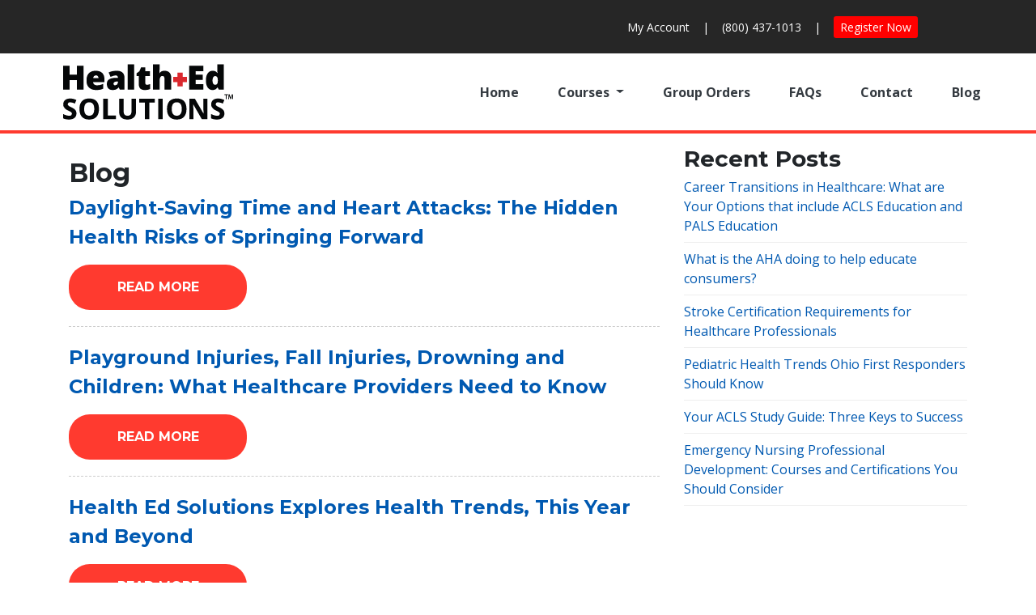

--- FILE ---
content_type: text/html; charset=UTF-8
request_url: https://www.healthedsolutions.com/blog?ccm_paging_p_b1770=4&ccm_order_by_b1770=&ccm_order_by_direction_b1770=
body_size: 4589
content:
<!DOCTYPE html>
<html lang="en">
<head>
	
<title>Blog | Health Ed Solutions</title>

<meta http-equiv="content-type" content="text/html; charset=UTF-8"/>
<meta name="description" content="Visit the Health Ed Solutions blog for our latest musings on advanced cardiac life support, pediatric advanced life support, and more."/>
<meta name="generator" content="concrete5 - 8.5.4"/>
<script type="text/javascript">
    var CCM_DISPATCHER_FILENAME = "/index.php";
    var CCM_CID = 195;
    var CCM_EDIT_MODE = false;
    var CCM_ARRANGE_MODE = false;
    var CCM_IMAGE_PATH = "/concrete/images";
    var CCM_TOOLS_PATH = "/index.php/tools/required";
    var CCM_APPLICATION_URL = "https://www.healthedsolutions.com";
    var CCM_REL = "";
    var CCM_ACTIVE_LOCALE = "en_US";
</script>

<style type="text/css" data-area-style-area-handle="Main" data-block-style-block-id="1770" data-style-set="49">.ccm-custom-style-container.ccm-custom-style-main-1770{margin-top:31px}</style>
<link href="/packages/everlybootstrap/css/bootstrap.4.3.1.min.css?ccm_nocache=e8dc057d3346e56aed7cf252185dbe1fa6454411" rel="stylesheet" type="text/css" media="all">
<link href="/concrete/css/font-awesome.css?ccm_nocache=d846f33d9148b37e63b22ff9a7339155be77a7f9" rel="stylesheet" type="text/css" media="all">
<script type="text/javascript" src="/concrete/js/jquery.js?ccm_nocache=d846f33d9148b37e63b22ff9a7339155be77a7f9"></script>
<!--[if lt IE 9]><script type="text/javascript" src="/concrete/js/ie/html5-shiv.js?ccm_nocache=d846f33d9148b37e63b22ff9a7339155be77a7f9"></script><![endif]-->
<!--[if lt IE 9]><script type="text/javascript" src="/concrete/js/ie/respond.js?ccm_nocache=d846f33d9148b37e63b22ff9a7339155be77a7f9"></script><![endif]-->
<link href="/packages/c5cbt/css/styles.css?ccm_nocache=b08a4e08106600dfa89ad72b5811a3dec31557b7" rel="stylesheet" type="text/css" media="all">
<link href="/concrete/css/frontend/pagination.css?ccm_nocache=d846f33d9148b37e63b22ff9a7339155be77a7f9" rel="stylesheet" type="text/css" media="all">
	<meta name="viewport" content="width=device-width, initial-scale=1">
    <link href="https://fonts.googleapis.com/css?family=Montserrat:400,700|Open+Sans:300,400,400i,600,600i,700,700i,800" rel="stylesheet"/>
    <link rel="stylesheet" href="/application/themes/healthedsolutions/css/main.css">
    <link rel="shortcut icon" href="/android-chrome-192x192.png">
    <link rel="apple-touch-icon" sizes="180x180" href="/apple-touch-icon.png"><link rel="icon" type="image/png" sizes="32x32" href="/favicon-32x32.png"><link rel="icon" type="image/png" sizes="16x16" href="/favicon-16x16.png"><link rel="manifest" href="/site.webmanifest"><link rel="mask-icon" href="/safari-pinned-tab.svg" color="#d8282d"><meta name="msapplication-TileColor" content="#da532c"><meta name="theme-color" content="#ffffff">
    <script src="https://ajax.googleapis.com/ajax/libs/jquery/2.2.2/jquery.min.js"></script>
</head>
<body>
<div class="ccm-page ccm-page-id-195 page-type-blog page-template-right-sidebar">
	<header>
		<div class="top-nav-container">
			<div class="top-nav-bar">
				<div class="top-nav-bar__links">
					<ul class="top-nav">
						<li><a href="/member">My Account</a></li>
						<li>|</li>
						<li><a href="/contact">(800) 437-1013</a></li>
						<li>|</li>
						<li><a href="/registration" class="btn-danger btn-sm" style="background:red">Register Now</a></li>
						<li>
							<div class="top-nav-bar__social-icons">
                            <a class="text-light" rel="nofollow" href="https://www.facebook.com/healthedsolution" style="display: inline; padding:0 5px;font-size: 1.5rem;"><i class="fa fa-facebook"></i></a>
                            <a class="text-light" rel="nofollow" href="https://twitter.com/healthed_" style="display: inline; padding:0 5px;font-size: 1.5rem;"><i class="fa fa-twitter"></i></a>
                            <a class="text-light" rel="nofollow" href="http://www.youtube.com/healthedsolutions" style="display: inline; padding:0 5px;font-size: 1.5rem;"><i class="fa fa-youtube"></i></a>
                            <a class="text-light" rel="nofollow" href="https://www.instagram.com/healthedsolutions" style="display: inline; padding:0 5px;font-size: 1.5rem;"><i class="fa fa-instagram" aria-hidden="true"></i></a>
                                <a class="text-light" rel="nofollow" href="https://www.linkedin.com/company/healthedsolutions" style="display: inline; padding:0 5px;font-size: 1.5rem;"><i class="fa fa-linkedin"></i></a>
                                <a class="text-light" rel="nofollow" href="https://www.pinterest.com/healthedsolutions" style="display: inline; padding:0 5px;font-size: 1.5rem;"><i class="fa fa-pinterest"></i></a>
                            </div>
							<!-- .top-nav-bar__social-icons -->
						</li>
					</ul>
				</div>
				<!-- .top-nav-bar__links -->
			</div>
			<!-- .top-nav-bar -->
		</div>
		<!-- .top-nav-container -->

		<nav class="navbar navbar-expand-lg navbar-light bg-white p-0">
			<div class="container px-1">
			<a class="navbar-brand m-3 m-md-1" href="/" rel="home"><img src="/application/themes/healthedsolutions/images/header-logo.png" width="210" height="68" alt="logo"></a>
			<button class="navbar-toggler mr-2" type="button" data-toggle="collapse" data-target="#navbarSupportedContent" aria-controls="navbarSupportedContent" aria-expanded="false" aria-label="Toggle navigation">
				<span class="navbar-toggler-icon"></span>
			</button>

			<div class="collapse navbar-collapse" id="navbarSupportedContent">
				<ul class="navbar-nav ml-auto font-weight-bold">
					<li class="nav-item">
						<a class="nav-link text-dark mx-3 collapseNav" href="/">Home</a>
					</li>
					<li class="nav-item dropdown">
						<a style="outline:none" class="nav-link dropdown-toggle text-dark mx-3" href="#" id="navbarDropdown" role="button" data-toggle="dropdown" aria-haspopup="true" aria-expanded="false">
							Courses
						</a>
						<ul class="dropdown-menu mt-3" id="course-drop">
							<li><a class="dropdown-item collapseNav" href="/acls-certification">ACLS Certification</a></li>
							<li><a class="dropdown-item collapseNav" href="/acls-recertification">ACLS Recertification</a></li>
                            <div class="dropdown-divider"></div>
                            <li><a class="dropdown-item collapseNav" href="/pals-certification">PALS Certification</a></li>
							<li><a class="dropdown-item collapseNav" href="/pals-recertification">PALS Recertification</a></li>
                            <div class="dropdown-divider"></div>
                            <li><a class="dropdown-item collapseNav" href="/nrp-certification">NRP Certification</a></li>
							<li><a class="dropdown-item collapseNav" href="/nrp-recertification">NRP Recertification</a></li>
                            <div class="dropdown-divider"></div>
                            <li><a class="dropdown-item collapseNav" href="/bls-certification">BLS Certification</a></li>
							<li><a class="dropdown-item collapseNav" href="/bls-recertification">BLS Recertification</a></li>
						</ul>
					</li>
					<li class="nav-item"><a class="nav-link text-dark mx-3 collapseNav" href="/group-orders">Group Orders</a></li>
					<li class="nav-item"><a class="nav-link text-dark mx-3 collapseNav" href="/faqs">FAQs</a></li>
					<li class="nav-item"><a class="nav-link text-dark mx-3 collapseNav" href="/contact">Contact</a></li>
					<li class="nav-item"><a class="nav-link text-dark mx-3 collapseNav" href="/blog">Blog</a></li>
					<li class="nav-item d-md-none"><a class="nav-link text-dark mx-3 collapseNav" href="/member">My Account</a></li>
					<li class="nav-item d-md-none"><a class="nav-link text-dark mx-3 collapseNav" href="/register">Register</a></li>
					<li class="nav-item d-md-none"><a class="nav-link text-dark mx-3 collapseNav" href="/contact">(800) 437-1013</a></li>
                    <li class="nav-item d-md-none"><a href="/registration" class="btn-danger collapseNav btn-sm w-100 d-block text-center p-2 my-2 text-white" style="background:red">Register Now</a></li>
					<li class="nav-item d-flex d-md-none justify-content-around">
                        <a class="text-dark" rel="nofollow" href="https://www.facebook.com/healthedsolution" style="display: inline; padding: 14px 0 14px 0;font-size: 2rem;"><i class="fa fa-facebook"></i></a>
                        <a class="text-dark" rel="nofollow" href="https://twitter.com/healthed_" style="display: inline; padding: 14px 0 14px 0;font-size: 2rem;"><i class="fa fa-twitter"></i></a>
                        <a class="text-dark" rel="nofollow" href="https://www.youtube.com/healthedsolutions" style="display: inline; padding: 14px 0 14px 0;font-size: 2rem;"><i class="fa fa-youtube"></i></a>
                        <a class="text-dark" rel="nofollow" href="https://www.instagram.com/healthedsolutions" style="display: inline; padding: 14px 0 14px 0;font-size: 2rem;"><i class="fa fa-instagram" aria-hidden="true"></i></a>
                        <a class="text-dark" rel="nofollow" href="https://www.linkedin.com/company/healthedsolutions" style="display: inline; padding: 14px 0 14px 0;font-size: 2rem;"><i class="fa fa-linkedin"></i></a>
                        <a class="text-dark" rel="nofollow" href="https://www.pinterest.com/healthedsolutions" style="display: inline; padding: 14px 0 14px 0;font-size: 2rem;"><i class="fa fa-pinterest"></i></a>
                    </li>
				</ul>
			</div>
			</div>
		</nav>

            	</header>    <!-- Page Content -->
    <div class="container-fluid">
        <div class="row">
            <section>
                            </section>
        </div>
    </div>
        <!-- /.container-fluid -->
        <div class="container">
        <div class="row">
            <main class="col-12 col-sm-8 mt-0">
                

        <div class="ccm-custom-style-container ccm-custom-style-main-1770 ccm-block-custom-template-Blog Page List"
            >
    

<div class="ccm-block-page-list-wrapper m-t-xl">

            <div class="ccm-block-page-list-header">
            <h2>Blog</h2>
        </div>
    
    
    <div class="ccm-block-page-list-pages">

    
        <div class="ccm-block-page-list-page-entry">

        
                    <div class="blog-page-list-content">

                                <div class="blog-page-list-title">
                                            <a href="https://www.healthedsolutions.com/blog/daylight-saving-time-and-heart-attacks-hidden-health-risks-springing-forward" target="_self">Daylight-Saving Time and Heart Attacks: The Hidden Health Risks of Springing Forward</a>
                                    </div>
                
                
                                    <div class="blog-page-list-description">
                        <p></p>
                        <a href="https://www.healthedsolutions.com/blog/daylight-saving-time-and-heart-attacks-hidden-health-risks-springing-forward" class="btn btn-dark round">Read More</a>
                    </div>
                    
                
                
                </div>
                </div>

	
        <div class="ccm-block-page-list-page-entry">

        
                    <div class="blog-page-list-content">

                                <div class="blog-page-list-title">
                                            <a href="https://www.healthedsolutions.com/blog/playground-injuries-fall-injuries-drowning-and-children-what-healthcare-providers-need-know" target="_self">Playground Injuries, Fall Injuries, Drowning and Children: What Healthcare Providers Need to Know</a>
                                    </div>
                
                
                                    <div class="blog-page-list-description">
                        <p></p>
                        <a href="https://www.healthedsolutions.com/blog/playground-injuries-fall-injuries-drowning-and-children-what-healthcare-providers-need-know" class="btn btn-dark round">Read More</a>
                    </div>
                    
                
                
                </div>
                </div>

	
        <div class="ccm-block-page-list-page-entry">

        
                    <div class="blog-page-list-content">

                                <div class="blog-page-list-title">
                                            <a href="https://www.healthedsolutions.com/blog/health-ed-solutions-health-trends" target="_self">Health Ed Solutions Explores Health Trends, This Year and Beyond</a>
                                    </div>
                
                
                                    <div class="blog-page-list-description">
                        <p></p>
                        <a href="https://www.healthedsolutions.com/blog/health-ed-solutions-health-trends" class="btn btn-dark round">Read More</a>
                    </div>
                    
                
                
                </div>
                </div>

	
        <div class="ccm-block-page-list-page-entry">

        
                    <div class="blog-page-list-content">

                                <div class="blog-page-list-title">
                                            <a href="https://www.healthedsolutions.com/blog/heart-disease-trends-research-and-trends" target="_self">Heart Disease Trends: Research and Trends</a>
                                    </div>
                
                
                                    <div class="blog-page-list-description">
                        <p></p>
                        <a href="https://www.healthedsolutions.com/blog/heart-disease-trends-research-and-trends" class="btn btn-dark round">Read More</a>
                    </div>
                    
                
                
                </div>
                </div>

	
        <div class="ccm-block-page-list-page-entry">

        
                    <div class="blog-page-list-content">

                                <div class="blog-page-list-title">
                                            <a href="https://www.healthedsolutions.com/blog/cpr-guidelines-studies-and-future-trends" target="_self">CPR Guidelines: Studies and Future Trends</a>
                                    </div>
                
                
                                    <div class="blog-page-list-description">
                        <p></p>
                        <a href="https://www.healthedsolutions.com/blog/cpr-guidelines-studies-and-future-trends" class="btn btn-dark round">Read More</a>
                    </div>
                    
                
                
                </div>
                </div>

	
        <div class="ccm-block-page-list-page-entry">

        
                    <div class="blog-page-list-content">

                                <div class="blog-page-list-title">
                                            <a href="https://www.healthedsolutions.com/blog/risk-factors-heart-disease-every-healthcare-professional-should-know" target="_self">Risk Factors for Heart Disease that Every Healthcare Professional Should Know</a>
                                    </div>
                
                
                                    <div class="blog-page-list-description">
                        <p></p>
                        <a href="https://www.healthedsolutions.com/blog/risk-factors-heart-disease-every-healthcare-professional-should-know" class="btn btn-dark round">Read More</a>
                    </div>
                    
                
                
                </div>
                </div>

	    </div>

    
</div><!-- end .ccm-block-page-list -->


    <div class="ccm-pagination-wrapper"><ul class="pagination"><li class="prev"><a href="/blog?ccm_paging_p_b1770=3&amp;ccm_order_by_b1770=&amp;ccm_order_by_direction_b1770=" rel="prev">&larr; Previous</a></li><li><a href="/blog?ccm_paging_p_b1770=1&amp;ccm_order_by_b1770=&amp;ccm_order_by_direction_b1770=">1</a></li><li><a href="/blog?ccm_paging_p_b1770=2&amp;ccm_order_by_b1770=&amp;ccm_order_by_direction_b1770=">2</a></li><li><a href="/blog?ccm_paging_p_b1770=3&amp;ccm_order_by_b1770=&amp;ccm_order_by_direction_b1770=">3</a></li><li class="active"><span>4 <span class="sr-only">(current)</span></span></li><li><a href="/blog?ccm_paging_p_b1770=5&amp;ccm_order_by_b1770=&amp;ccm_order_by_direction_b1770=">5</a></li><li><a href="/blog?ccm_paging_p_b1770=6&amp;ccm_order_by_b1770=&amp;ccm_order_by_direction_b1770=">6</a></li><li><a href="/blog?ccm_paging_p_b1770=7&amp;ccm_order_by_b1770=&amp;ccm_order_by_direction_b1770=">7</a></li><li class="disabled"><span>&hellip;</span></li><li><a href="/blog?ccm_paging_p_b1770=44&amp;ccm_order_by_b1770=&amp;ccm_order_by_direction_b1770=">44</a></li><li class="next"><a href="/blog?ccm_paging_p_b1770=5&amp;ccm_order_by_b1770=&amp;ccm_order_by_direction_b1770=" rel="next">Next &rarr;</a></li></ul></div>

    </div>

            </main>
            <aside class="col-12 col-sm-4 mt-3">
                

    

    

<div class="ccm-block-page-list-wrapper m-b-60">

            <div class="ccm-block-page-list-header">
            <h2 class="sidebar-title">Recent Posts</h2>
        </div>
    
    
    <div class="ccm-block-page-list-pages">

    
        <div class="ccm-block-page-list-page-entry">

        
                    <div class="ccm-block-page-list-page-entry-text">

                                <div class="sidebar-nav-item">
                                            <a href="https://www.healthedsolutions.com/blog/career-transitions-healthcare-what-are-your-options-include-acls-education-and-pals-education-2" target="_self">Career Transitions in Healthcare: What are Your Options that include ACLS Education and PALS Education</a>
                                    </div>
                
                
                
                
                </div>
                </div>

	
        <div class="ccm-block-page-list-page-entry">

        
                    <div class="ccm-block-page-list-page-entry-text">

                                <div class="sidebar-nav-item">
                                            <a href="https://www.healthedsolutions.com/blog/what-aha-doing-help-educate-consumers" target="_self">What is the AHA doing to help educate consumers?</a>
                                    </div>
                
                
                
                
                </div>
                </div>

	
        <div class="ccm-block-page-list-page-entry">

        
                    <div class="ccm-block-page-list-page-entry-text">

                                <div class="sidebar-nav-item">
                                            <a href="https://www.healthedsolutions.com/blog/stroke-certification-requirements" target="_self">Stroke Certification Requirements for Healthcare Professionals</a>
                                    </div>
                
                
                
                
                </div>
                </div>

	
        <div class="ccm-block-page-list-page-entry">

        
                    <div class="ccm-block-page-list-page-entry-text">

                                <div class="sidebar-nav-item">
                                            <a href="https://www.healthedsolutions.com/blog/pediatric-health-trends-ohio-first-responders-should-know" target="_self">Pediatric Health Trends Ohio First Responders Should Know</a>
                                    </div>
                
                
                
                
                </div>
                </div>

	
        <div class="ccm-block-page-list-page-entry">

        
                    <div class="ccm-block-page-list-page-entry-text">

                                <div class="sidebar-nav-item">
                                            <a href="https://www.healthedsolutions.com/blog/your-acls-study-guide-three-keys-success" target="_self">Your ACLS Study Guide: Three Keys to Success</a>
                                    </div>
                
                
                
                
                </div>
                </div>

	
        <div class="ccm-block-page-list-page-entry">

        
                    <div class="ccm-block-page-list-page-entry-text">

                                <div class="sidebar-nav-item">
                                            <a href="https://www.healthedsolutions.com/blog/emergency-nursing-professional-development-courses-and-certifications-you-should-consider" target="_self">Emergency Nursing Professional Development: Courses and Certifications You Should Consider</a>
                                    </div>
                
                
                
                
                </div>
                </div>

	    </div>

    
</div><!-- end .ccm-block-page-list -->





            </aside>
        </div>
    </div>
    <!-- /.container -->

	<footer class="footer">
        <div class="container">
            <div class="row">
            <div class="col-12 col-sm-6 col-lg-4">
                <h2 class="h6 m-b-20">Quick Links</h2>
                <ul class="footer-nav">
                    <li>
                        <a href="/member">Your account</a>
                    </li>
                    <li>
                        <a href="/how-it-works">How it Works</a>
                    </li>

                    <li>
                        <a href="/blog">Blog</a>
                    </li>
<!--                    <li>-->
<!--                        <a href="/testimonials">Testimonials</a>-->
<!--                    </li>-->
                    <li>
                        <a href="/faqs">FAQ</a>
                    </li>
                </ul>
            </div>
            <div class="col-12 col-sm-6 col-lg-4">
                <h2 class="h6 m-b-20">Courses and Certifications</h2>
                <ul class="footer-nav">
                    <li>
                        <a href="/acls-certification">ACLS Certification</a>
                    </li>
                    <li>
                        <a href="/acls-recertification">ACLS Recertification</a>
                    </li>
                    <li>
                        <a href="/pals-certification">PALS Certification</a>
                    </li>
                    <li>
                        <a href="/pals-recertification">PALS Recertification</a>
                    </li>
                    <li>
                        <a href="/nrp-certification">NRP Certification</a>
                    </li>
                    <li>
                        <a href="/nrp-recertification">NRP Recertification</a>
                    </li>
                    <li>
                        <a href="/bls-certification">BLS Certification</a>
                    </li>
                    <li>
                        <a href="/bls-recertification">BLS Recertification</a>
                    </li>
                </ul>
            </div>
            <div class="col-12 col-sm-6 col-lg-4">
                <h2 class="h6 m-b-20">Customer Service</h2>
                <p>Mon-Fri:
                    <br> 24 Hrs / Sat-Sun: 9AM-1AM EST
                    <br> (800) 437-1013
                    <br> <a href="mailto:admin@healthedsolutions.com">admin@healthedsolutions.com</a>
                </p>
                <h2 class="h6">Follow Us</h2>
                <ul class="social-media">
                    <li><a class="text-light" rel="nofollow" href="https://www.facebook.com/healthedsolution" style="display: inline; padding: 14px 0 14px 0;font-size: 2rem;"><i class="fa fa-facebook"></i></a>
                    </li>
                    <li><a class="text-light" rel="nofollow" href="https://twitter.com/healthed_" style="display: inline; padding: 14px 0 14px 0;font-size: 2rem;"><i class="fa fa-twitter"></i></a>
                    </li>
                    <li>
                        <a class="text-light" rel="nofollow" href="http://www.youtube.com/healthedsolutions" style="display: inline; padding: 14px 0 14px 0;font-size: 2rem;"><i class="fa fa-youtube"></i></a>
                    </li>
                    <li>
                        <a class="text-light" rel="nofollow" href="https://www.instagram.com/healthedsolutions" style="display: inline; padding: 14px 4px 14px 0;font-size: 2rem;"><i class="fa fa-instagram" aria-hidden="true"></i></a>
                    </li>
                    <li>
                        <a class="text-light" rel="nofollow" href="https://www.linkedin.com/company/healthedsolutions" style="display: inline; padding: 14px 4px 14px 0;font-size: 2rem;"><i class="fa fa-linkedin"></i></a>
                    </li>
                    <li>
                        <a class="text-light" rel="nofollow" href="https://www.pinterest.com/healthedsolutions" style="display: inline; padding: 14px 0 14px 0;font-size: 2rem;"><i class="fa fa-pinterest"></i></a>
                    </li>
                </ul>
            </div>
        </div>
    </div>
</div>
    <div class="footer-bar">
        <div class="container">
            <span class="copyright">© 2026 Health Ed Solutions. All Rights Reserved. </span>
            <ul class="footer-bar-nav float-left float-md-right">
                <li>
                    <a class="text-white" href="/about-us">About Us</a>
                </li>
                <li>
                    <a class="text-white" href="/terms">Terms &amp; Conditions</a>
                </li>
                <li>
                    <a class="text-white" href="/privacy">Privacy</a>
                </li>
            </ul>

        </div>
</footer>
<script src="/application/themes/healthedsolutions/js/functions.js"></script>
<a href="#" id="toTopBtn" style="display: none;" class="rounded-circle cd-top text-replace js-cd-top cd-top--is-visible cd-top--fade-out" data-abc="true"></a>
</div>
<script type="text/javascript" src="/packages/everlybootstrap/js/popper.min.js?ccm_nocache=e8dc057d3346e56aed7cf252185dbe1fa6454411"></script>
<script type="text/javascript" src="/packages/everlybootstrap/js/bootstrap.4.3.1.min.js?ccm_nocache=e8dc057d3346e56aed7cf252185dbe1fa6454411"></script>
<script type="text/javascript" src="/concrete/js/picturefill.js?ccm_nocache=d846f33d9148b37e63b22ff9a7339155be77a7f9"></script>
<script type="text/javascript" src="/packages/c5cbt/js/common.js?ccm_nocache=b08a4e08106600dfa89ad72b5811a3dec31557b7"></script>
<script type="text/javascript" src="/packages/c5cbt/js/crs.js?ccm_nocache=b08a4e08106600dfa89ad72b5811a3dec31557b7"></script>
  </body>

  </html>    

--- FILE ---
content_type: text/html; charset=UTF-8
request_url: https://www.healthedsolutions.com/shopping-cart/updatePriceDisplay
body_size: 76
content:
{"nocart":1,"total":0,"potential_pricing":[]}

--- FILE ---
content_type: text/css
request_url: https://www.healthedsolutions.com/packages/c5cbt/css/styles.css?ccm_nocache=b08a4e08106600dfa89ad72b5811a3dec31557b7
body_size: 808
content:
article td, th {
    padding: 5px;
}

ul.ccm-system-errors.ccm-error {
    list-style-type: none;
    padding: 0;
    font-size: 1.75rem;
    font-weight: bold;
    color: red;
}
.form-group.required label:after{
   color: red;
   content: "*";
   position: absolute;
   margin-left: 5px;
   font-family: 'Glyphicons Halflings';
    font-weight: normal;
    font-size: .75rem;
}

.header {
    background: #b5b5b5!important;
    border:1px solid #fff;
    font-weight:bold;
    color: #fff;
}

.order {
    text-align: center;
    border: 1px solid rgba(128, 128, 128, 0.08);
    background: #fbfbff;
}

.order span {
    padding: .5rem  0;
}

.history-item, .receipt-item {
    margin-bottom:1rem;
}

ul.success {
    background-color: #007107!important;
}
span.discounted {
    margin: 0 .5rem;
}

.slashed {
    text-decoration: line-through;
    margin-right: 0 .25rem;
}
li.completed {
    color: green;
    font-weight: bold;
}
.ccm-page-list h2.gamma {
	color: #fff!important;
    padding: .5rem;
}

.member-sidebar-cert h2.gamma {
    background-color: #3c763d!important;
}
.member-sidebar-firstaid h2.gamma {
    background-color: #f44336!important;
}
.member-sidebar-bbp h2.gamma {
    background-color: #00BCD4!important;
}
.member-sidebar-infant h2.gamma {
    background-color: #ff9800!important;
}
.member-sidebar-cpraedfirstaid h2.gamma {
     background-color: #65859c!important;   
}
.member-sidebar-babysit h2.gamma {
	background-color: #e91e63!important;
}

.add-additional{
    padding: 1rem;
	margin-bottom:1rem;
	font-weight: bold;
}

.add-additional .button {
    display: block;
    margin: .25rem;
    text-align: center;
	white-space: pre-wrap;
}
.add-additional i {
    font-size: 1.25rem;
}

.additional-cert {
background-color: rgb(228, 253, 229);
}

.additional-firstaid {
    background-color: #fdf2f1;
}

.refer-a-friend-sidebar {
    padding: 1rem;
    margin-bottom: 1rem;
    background-color: rgba(101, 133, 156, 0.07);
	font-weight: bold;
}

.refer-a-friend-sidebar .btn {
    width: 100%;
}

.ccm-page-list ul.ul--plain {
    margin-left: 1rem;
}
img#ccm-logo {    width: 25px;}


--- FILE ---
content_type: text/css
request_url: https://www.healthedsolutions.com/application/themes/healthedsolutions/css/main.css
body_size: 6816
content:
html {
  height: 100%;
}

body {
  height: 100vh;
  margin: 0;
  font-family: "Open Sans", Arial, Verdana, Helvetica, Tahoma, sans-serif;
}

a:link {
  color: #0059b1;
  text-decoration: none;
  cursor: pointer;
}

a:visited {
  color: #0059b1;
}

a:hover {
  color: #ff3a2f;
}

a:active {
  color: #ff3a2f;
}

h2:target {
  color: #262626;
  -webkit-animation: fadein 2s;
  animation: fadein 2s;
}

h2:target:before {
  -webkit-animation: fadein 2s;
  animation: fadein 2s;
}

@keyframes fadein {
  from {
    color: #ff3a2f;
    background-color: #fff3d1;
  }
  to {
    color: #262626;
    background-color: #fff;
  }
}

img,
fieldset {
  border: none;
}

img,
picture {
  margin: 0;
  width: auto;
  height: auto;
  max-width: 100%;
  vertical-align: bottom;
}

svg {
  vertical-align: bottom;
}

.video-wrapper {
  position: relative;
  padding-bottom: 56.28205128%;
  height: 0;
}

.video-wrapper iframe {
  position: absolute;
  top: 0;
  left: 0;
  width: 100%;
  height: 100%;
}

.video-caption {
  padding-top: 10px;
  text-align: center;
  font-size: 14px;
}

.image-caption {
  text-align: center;
  font-size: 14px;
}

figure {
  margin-bottom: 11px;
}

figcaption {
  text-align: center;
  font-size: 14px;
}

h1,
h2,
h3,
h4,
h5,
h6,
.h1,
.h2,
.h3,
.h4,
.h5,
.h6 {
  font-family: "Montserrat", sans-serif;
  font-weight: 700;
  line-height: 1.1;
}

.banner-text h1 {
  font-family: "Montserrat", sans-serif;
  margin: 0;
  font-size: 36px;
  color: #222;
  text-shadow: 1px 1px 4px #ccc;
  font-weight: 700;
  line-height: 45px;
}

.banner-text p,
.banner-text tr td {
  margin: 0;
  font-size: 21px;
  color: #222;
  font-weight: 600;
}

.sidebar-title {
  font-size: 28px;
}

.clearfix::after {
  clear: both;
  content: "";
  display: table;
}

.hide-text {
  overflow: hidden;
  padding: 0;
  text-indent: 101%;
  white-space: nowrap;
}

.visually-hidden {
  border: 0;
  clip: rect(0 0 0 0);
  height: 1px;
  margin: -1px;
  overflow: hidden;
  padding: 0;
  position: absolute;
  width: 1px;
}

.center-text {
  text-align: center;
}

.red-text {
  color: #ff3a2f;
}

.blue-text {
  color: #0059b1;
}

.gray-text {
  color: #666;
}

.clear {
  clear: both;
}

.clearfix:after {
  content: "";
  display: table;
  clear: both;
}

@media (min-width: 1200px) {
  .u-hide-desktop {
    display: none !important;
  }
}

.alignright {
  float: right;
}

.alignleft {
  float: left;
}

.no-h-margin-row {
  margin-left: 0;
  margin-right: 0;
}

.no-margin {
  margin: 0;
}

.dark-blue-text {
  color: #0059b1;
}

.red-text {
  color: #ff3a2f;
}

.light-blue-bg {
  background-color: #e4f2ff;
}

.warning-notice {
  margin-bottom: 1.5rem;
  padding: 1rem;
  color: #84651e;
  text-align: center;
  font-weight: 700;
  background-color: #fff3d1;
  border: 1px solid #ffeaaf;
}

.success-notice {
  margin-bottom: 1.5rem;
  padding: 1rem;
  color: #2a3;
  text-align: center;
  font-weight: 700;
  background-color: #f1fcf2;
  border: 1px solid #d4f6d9;
}

.no-h-margin-row {
  margin-left: 0;
  margin-right: 0;
}

.p-1 {
  padding: 5px !important;
}

.p-5 {
  padding: 10px !important;
}

.p-10 {
  padding: 15px !important;
}

.p-20 {
  padding: 20px !important;
}

.p-25 {
  padding: 25px !important;
}

.p-30 {
  padding: 30px !important;
}

.p-40 {
  padding: 40px !important;
}

.p-v-40 {
  padding-top: 40px;
  padding-bottom: 40px;
}

.p-v-60 {
  padding-top: 60px;
  padding-bottom: 60px;
}

.p-v-80 {
  padding-top: 80px;
  padding-bottom: 80px;
}

.p-v-100 {
  padding-top: 100px;
  padding-bottom: 100px;
}

.p-v-120 {
  padding-top: 120px;
  padding-bottom: 120px;
}

.p-t-none {
  padding-top: 0;
}

.p-t-1 {
  padding-top: 1px;
}

.p-t-5 {
  padding-top: 5px;
}

.p-t-10 {
  padding-top: 10px;
}

.p-15 {
  padding-top: 15px;
}

.p-t-20 {
  padding-top: 20px;
}

.p-t-30 {
  padding-top: 30px;
}

.p-t-40 {
  padding-top: 40px;
}

.p-t-50 {
  padding-top: 50px;
}

.p-t-60 {
  padding-top: 60px;
}

.p-t-80 {
  padding-top: 80px;
}

.p-t-100 {
  padding-top: 100px;
}

.p-t-120 {
  padding-top: 120px;
}

.p-b-none {
  padding-bottom: 0;
}

.p-b-1 {
  padding-bottom: 1px;
}

.p-b-5 {
  padding-bottom: 5px;
}

.p-b-10 {
  padding-bottom: 10px;
}

.p-b-15 {
  padding-bottom: 15px;
}

.p-b-20 {
  padding-bottom: 20px;
}

.p-b-30 {
  padding-bottom: 30px;
}

.p-b-40 {
  padding-bottom: 40px;
}

.p-b-50 {
  padding-bottom: 50px;
}

.p-b-60 {
  padding-bottom: 60px;
}

.p-b-80 {
  padding-bottom: 80px;
}

.p-b-100 {
  padding-bottom: 100px;
}

.p-b-120 {
  padding-bottom: 120px;
}

.m-1px {
  margin: 1x;
}

.m-5px {
  margin: 5px;
}

.m-10px {
  margin: 10px;
}

.m-15 {
  margin: 15px;
}

.m-20 {
  margin: 20px;
}

.m-30 {
  margin: 30px;
}

.m-40 {
  margin: 40px;
}

.m-50 {
  margin: 50px;
}

.m-60 {
  margin: 60px;
}

.m-n {
  margin: 0 !important;
}

.m-v-40 {
  margin-top: 40px;
  margin-bottom: 40px;
}

.m-v-60 {
  margin-top: 60px;
  margin-bottom: 60px;
}

.m-v-80 {
  margin-top: 80px;
  margin-bottom: 80px;
}

.m-v-100 {
  margin-top: 100px;
  margin-bottom: 100px;
}

.m-v-120 {
  margin-top: 120px;
  margin-bottom: 120px;
}

.m-l-none {
  margin-left: 0;
}

.m-l-5px {
  margin-left: 5px;
}

.m-l-10 {
  margin-left: 10px;
}

.m-l-15 {
  margin-left: 15px;
}

.m-l-20 {
  margin-left: 20px;
}

.m-l-30 {
  margin-left: 30px;
}

.m-l-40 {
  margin-left: 40px;
}

.m-l-n-1 {
  margin-left: -1px;
}

.m-l-n-5 {
  margin-left: -5px;
}

.m-l-n-10 {
  margin-left: -10px;
}

.m-l-n-15 {
  margin-left: -15px;
}

.m-l-n-20 {
  margin-left: -20px;
}

.m-l-n-30 {
  margin-left: -30px;
}

.m-l-n-40 {
  margin-left: -40px;
}

.m-t-none {
  margin-top: 0;
}

.m-t-1px {
  margin-top: 1px;
}

.m-t-5 {
  margin-top: 5px;
}

.m-t-10 {
  margin-top: 10px;
}

.m-t-15 {
  margin-top: 15px;
}

.m-t-20 {
  margin-top: 20px;
}

.m-t-30 {
  margin-top: 30px;
}

.m-t-40 {
  margin-top: 40px;
}

.m-t-50 {
  margin-top: 50px;
}

.m-t-60 {
  margin-top: 60px;
}

.m-t-80 {
  margin-top: 80px;
}

.m-t-100 {
  margin-top: 100px;
}

.m-t-120 {
  margin-top: 120px;
}

.m-t-n-1 {
  margin-top: -1px;
}

.m-t-n-5 {
  margin-top: -5px;
}

.m-t-n-10 {
  margin-top: -10px;
}

.m-t-n-15 {
  margin-top: -15px;
}

.m-t-n-20 {
  margin-top: -20px;
}

.m-t-n-30 {
  margin-top: -30px;
}

.m-t-n-40 {
  margin-top: -40px;
}

.m-r-none {
  margin-right: 0;
}

.m-r-1 {
  margin-right: 1px;
}

.m-r-5 {
  margin-right: 5px;
}

.m-r-10 {
  margin-right: 10px;
}

.m-r-15 {
  margin-right: 15px;
}

.m-r-20 {
  margin-right: 20px;
}

.m-r-30 {
  margin-right: 30px;
}

.m-r-40 {
  margin-right: 40px;
}

.m-r-n-1 {
  margin-right: -1px;
}

.m-r-n-5 {
  margin-right: -5px;
}

.m-r-n-10 {
  margin-right: -10px;
}

.m-r-n-15 {
  margin-right: -15px;
}

.m-r-n-20 {
  margin-right: -20px;
}

.m-r-n-30 {
  margin-right: -30px;
}

.m-r-n-40 {
  margin-right: -40px;
}

.m-b-none {
  margin-bottom: 0;
}

.m-b-1 {
  margin-bottom: 1px;
}

.m-b-5 {
  margin-bottom: 5px;
}

.m-b-10 {
  margin-bottom: 10px;
}

.m-b-15 {
  margin-bottom: 15px;
}

.m-b-20 {
  margin-bottom: 20px;
}

.m-b-30 {
  margin-bottom: 30px;
}

.m-b-40 {
  margin-bottom: 40px;
}

.m-b-50 {
  margin-bottom: 50px;
}

.m-b-60 {
  margin-bottom: 60px;
}

.m-b-80 {
  margin-bottom: 80px;
}

.m-b-100 {
  margin-bottom: 100px;
}

.m-b-120 {
  margin-bottom: 120px;
}

.m-b-n-1 {
  margin-bottom: -1px;
}

.m-b-n-5 {
  margin-bottom: -5px;
}

.m-b-n-10 {
  margin-bottom: -10px;
}

.m-b-n-15 {
  margin-bottom: -15px;
}

.m-b-n-md {
  margin-bottom: -20px;
}

.m-b-n-20 {
  margin-bottom: -30px;
}

.m-b-n-40 {
  margin-bottom: -40px;
}

header {
  -ms-flex-negative: 0;
  flex-shrink: 0;
  border-bottom: 4px solid #ff3a2f;
}

.header-content {
  max-width: 1170px;
  margin: 0 auto 0;
  padding: 25px 0;
}

.banner {
  padding-top: 20px;
  padding-bottom: 30px;
  border-bottom: 1px solid #eee;
  background-image: url(../images/banner.jpg);
  background-repeat: no-repeat;
  background-position: center top;
  background-size: cover;
}

.banner.sub-banner {
  margin-bottom: 1.3rem;
}

.banner img {
  width: 100%;
  height: auto;
}

.banner-slogan {
  margin-bottom: 25px !important;
  font-size: 24px;
}

.banner-text {
  max-width: 1170px;
  padding-left: 15px;
  padding-right: 15px;
  margin: 0 auto;
}

.page-heading {
  margin-bottom: 40px;
  padding-top: 32px;
  padding-bottom: 32px;
  border-bottom: 1px solid #eee;
  background-image: url(../images/banner.jpg);
  background-repeat: no-repeat;
  background-position: center top;
  background-size: cover;
}

.page-title {
  max-width: 1170px;
  padding-left: 15px;
  padding-right: 15px;
  margin: 0 auto;
}

footer {
  padding: 2em 1em;
  color: #fff;
  background: url(../images/bottom-bg.jpg) repeat center top;
}

.footer a {
  color: #fff;
  text-decoration: none;
}

.footer a:visited {
  color: #fff;
}

.footer a:hover {
  color: #fff;
  text-decoration: underline;
}

.footer a:focus {
  color: #fff;
}

.footer a:active {
  color: #fff;
}

.footer-nav {
  margin-left: 0;
  padding: 0;
  list-style: none;
}

.footer-nav li {
  margin-bottom: 1em;
}

.footer-bar {
  padding-top: 1em;
  padding-bottom: 4.5em;
  background: #0059b1;
}

.authentication-type-concrete button.btn.btn-primary,
.authentication-type-concrete .btn.btn-blue.pull-right {
  width: 100%;
  margin-bottom: 1rem;
}

.copyright {
  font-size: 14px;
  color: #fff;
  font-weight: 400;
  float: left;
}

.footer-bar-nav {
  margin: 0;
  padding: 0;
  list-style: none;
  float: right;
}

.footer-bar-nav li {
  margin-left: 25px;
  float: left;
}

.footer-bar-nav li:first-child {
  margin-left: 0;
}

.social-media {
  list-style-type: none;
  padding-left: 0;
}

.social-media li {
  display: inline-block;
}

.blog-page-list-content {
  margin-bottom: 20px;
  padding-bottom: 20px;
  border-bottom: 1px dashed #ccc;
}

.blog-page-list-title {
  font-family: "Montserrat", sans-serif;
  font-size: 24px;
  font-weight: 700;
}

.study-guide-chapters {
  margin: 0;
  padding-left: 0;
  list-style-type: none;
  border-bottom: 1px solid #eee;
}

.study-guide-chapters li a {
  display: block;
  position: relative;
  padding: 8px 8px 8px 32px;
  background-color: #fafafa;
  border-bottom: 1px solid #eee;
}

.study-guide-chapters li a:hover,
.study-guide-chapters li a:focus {
  background-color: #f1f1f1;
  cursor: pointer;
}

.study-guide-chapters li a::before {
  position: absolute;
  left: 8px;
  top: 10px;
  content: url("../images/icon-chev-blue.svg");
}

.study-guide-chapters li a:hover::before,
.study-guide-chapters li a:focus::before {
  position: absolute;
  left: 8px;
  top: 10px;
  content: url("../images/icon-chev-red.svg");
}

.top-nav-container {
  background-color: #262626;
}

.top-nav-bar {
  display: none;
  font-size: 0.875em;
}

@media (min-width: 1200px) {
  .top-nav-bar {
    max-width: 1170px;
    display: -webkit-box;
    display: -ms-flexbox;
    display: flex;
    -webkit-box-align: center;
    -ms-flex-align: center;
    align-items: center;
    -webkit-box-pack: end;
    -ms-flex-pack: end;
    justify-content: flex-end;
    margin-left: auto;
    margin-right: auto;
    padding-top: 15px;
    padding-bottom: 15px;
    padding-left: 15px;
    padding-right: 15px;
  }
}

.top-nav-bar__links {
  text-align: right;
}

.top-nav-bar__social-icons svg {
  vertical-align: bottom;
}

.top-nav {
  display: -webkit-box;
  display: -ms-flexbox;
  display: flex;
  margin: 0;
  padding-left: 0;
  list-style-type: none;
}

.top-nav li {
  -ms-flex-item-align: center;
  align-self: center;
  margin-right: 1rem;
  color: #fff;
}

.top-nav li a {
  color: #fff;
  text-decoration: none;
}

.top-nav li a:visited {
  color: #fff;
}

.top-nav li a:hover {
  color: #ccc;
}

.top-nav li a:focus {
  color: #ccc;
}

.top-nav li a:active {
  color: #ccc;
}

.top-nav li:last-of-type {
  margin-right: 0;
}

.navbar {
  border-radius: 0;
  margin-bottom: 0;
}

.navbar-default {
  background-color: #fff;
  border: 0;
}

.navbar-brand {
  height: auto;
}

.navbar-brand > img {
  margin: 0;
  width: auto;
  height: auto;
  max-width: 100%;
}

.navbar-default .navbar-nav > li > a {
  color: #262626;
  font-weight: 700;
}

.navbar-default .navbar-nav > .open > a,
.navbar-default .navbar-nav > .open > a:focus,
.navbar-default .navbar-nav > .open > a:hover {
  color: #262626;
  font-weight: 700;
  background-color: transparent;
}

.navbar-default .navbar-nav > li > a:focus,
.navbar-default .navbar-nav > li > a:hover {
  color: #ff3a2f;
  background-color: transparent;
}

.dropdown-menu {
  font-size: 1em;
  font-weight: 700;
}

.dropdown-menu li a {
  font-weight: 700;
  color: #333;
}

.dropdown-menu > li > a:focus,
.dropdown-menu > li > a:hover {
  color: #000000;
  text-decoration: none;
  background-color: #f5f5f5;
}

@media (max-width: 480px) {
  .navbar-header {
    display: -webkit-box;
    display: -ms-flexbox;
    display: flex;
    -webkit-box-orient: horizontal;
    -webkit-box-direction: reverse;
    -ms-flex-direction: row-reverse;
    flex-direction: row-reverse;
    -webkit-box-align: center;
    -ms-flex-align: center;
    align-items: center;
  }

  #course-drop {
    border: 0px;
  }
}

@media (max-width: 480px) {
  .navbar-toggle {
    margin-top: 0;
    margin-bottom: 0;
  }
}

@media (min-width: 481px) and (max-width: 1199px) {
  .navbar-toggle {
    margin-top: 30px;
    margin-bottom: 0;
  }
}

@media (min-width: 768px) {
  .navbar-header {
    float: none;
  }
}

@media (min-width: 768px) {
  .navbar-nav {
    float: none;
    margin: 7.5px -15px;
  }
}

@media (min-width: 768px) {
  .navbar-nav > li {
    float: none;
  }
}

@media (min-width: 768px) {
  .navbar-collapse.collapse {
    display: none !important;
  }
}

@media (min-width: 768px) {
  .navbar-toggle {
    display: block !important;
  }
}

@media (min-width: 768px) {
  .collapse.in {
    display: block !important;
  }
}

@media (max-width: 1199px) {
  .navbar-default .navbar-nav .open .dropdown-menu > li > a {
    color: #262626;
  }
}

@media (max-width: 1199px) {
  .navbar-default .navbar-nav .open .dropdown-menu > li > a:focus,
  .navbar-default .navbar-nav .open .dropdown-menu > li > a:hover {
    color: #ff3a2f;
    background-color: transparent;
  }
}

@media (max-width: 1199px) {
  .navbar-nav .open .dropdown-menu {
    position: static;
    float: none;
    width: auto;
    margin-top: 0;
    background-color: transparent;
    border: 0;
    -webkit-box-shadow: none;
    box-shadow: none;
  }
}

@media (max-width: 1199px) {
  .navbar-nav .open .dropdown-menu > li > a {
    padding-top: 0.5em;
    padding-bottom: 0.5em;
    padding-right: 0;
    padding-left: 2.5em;
    font-weight: 700;
  }
}

@media (min-width: 1200px) {
  .navbar-header {
    float: left;
  }
}

@media (min-width: 1200px) {
  .container > .navbar-collapse,
  .container > .navbar-header {
    margin-right: -15px;
    margin-left: 0;
  }
}

@media (min-width: 1200px) {
  .navbar-collapse.collapse {
    display: block !important;
    height: auto !important;
    padding-bottom: 0;
    overflow: visible !important;
  }
}

@media (min-width: 1200px) {
  .navbar-collapse {
    width: auto;
    border-top: 0;
    -webkit-box-shadow: none;
    box-shadow: none;
  }
}

@media (min-width: 1200px) {
  .navbar-nav > li > a {
    padding-top: 0;
    padding-bottom: 0;
  }
}

@media (min-width: 1200px) {
  .navbar-nav {
    float: right;
    display: -webkit-box;
    display: -ms-flexbox;
    display: flex;
    -webkit-box-align: center;
    -ms-flex-align: center;
    align-items: center;
    -webkit-box-pack: end;
    -ms-flex-pack: end;
    justify-content: flex-end;
    height: 80px;
  }
}

@media (min-width: 1200px) {
  .navbar-toggle {
    display: none !important;
  }
}

.nav-box a {
  background-color: #eee;
  background-position: left center;
  background-repeat: no-repeat;
  font-size: 24px;
  color: #ff3a2f;
  font-weight: 700;
  display: block;
}

.nav-box a:hover {
  color: #fff;
  background-color: #ff3a2f;
  background-position: left center;
  text-decoration: none;
}

.nav-box:nth-of-type(1) a {
  background-image: url(../images/download-icon.png);
}

.nav-box:nth-of-type(2) a {
  background-image: url(../images/faq-icon.png);
}

.nav-box:nth-of-type(3) a {
  background-image: url(../images/service-icon.png);
}

table {
  width: 100%;
  margin: 0;
  border-collapse: collapse;
  text-align: left;
}

.table-grid {
  table-layout: fixed;
}

tr,
td,
th {
  vertical-align: middle;
}

td,
th {
  padding: 1em 0.25em;
  line-height: 1;
}

th {
  border-bottom: 1px solid #ccc;
  font-weight: bold;
}

td {
  border-bottom: #ccc;
}

.basic-table {
  margin-bottom: 1.5em;
}

.basic-table th,
.basic-table td {
  border: 1px solid #ccc;
  padding: 0.5em;
}

.basic-table th {
  text-align: center;
  font-weight: 700;
  background-color: #eee;
}

.admin-table {
  margin-bottom: 1.5em;
  border-top: 1px solid #ccc;
  border-right: 1px solid #ccc;
  border-left: 1px solid #ccc;
}

.admin-table td {
  padding: 1rem;
  border-bottom: 1px solid #ccc;
}

.admin-table th {
  padding: 1rem;
  text-align: center;
  color: #333;
  font-weight: 700;
  background-color: #eee;
  border: 1px solid #ccc;
}

@media screen and (max-width: 800px) {
  .admin-table th {
    border: none;
    clip: rect(0 0 0 0);
    height: 1px;
    margin: -1px;
    overflow: hidden;
    padding: 0;
    position: absolute;
    width: 1px;
  }
}

@media screen and (max-width: 800px) {
  .admin-table tr {
    display: block;
  }
}

@media screen and (max-width: 800px) {
  .admin-table td {
    padding: 1rem;
    display: block;
    text-align: right;
  }
}

@media screen and (max-width: 800px) {
  .admin-table td:before {
    float: left;
    content: attr(data-label);
    font-weight: bold;
  }
}

.summary-table {
  margin-bottom: 1.5em;
  border-bottom: 1px solid #eee;
}

.summary-table td {
  padding-top: 1rem;
  padding-bottom: 1rem;
  border-top: 1px solid #eee;
}

.summary-table th {
  padding-top: 1rem;
  padding-bottom: 1rem;
  text-align: left;
  color: #333;
  font-weight: 700;
  border-bottom: 0;
}

@media screen and (max-width: 800px) {
  .summary-table th {
    border: none;
    clip: rect(0 0 0 0);
    height: 1px;
    margin: -1px;
    overflow: hidden;
    padding: 0;
    position: absolute;
    width: 1px;
  }
}

@media screen and (max-width: 800px) {
  .summary-table td {
    padding-top: 1rem;
    padding-bottom: 1rem;
    display: block;
    text-align: right;
  }
}

@media screen and (max-width: 800px) {
  .summary-table tr:last-of-type,
  .summary-table tr:nth-last-of-type(2) {
    border-top: 1px solid #eee;
  }
}

@media screen and (max-width: 800px) {
  td.summary-table-delivery,
  td.summary-table-delivery + td,
  td.summary-table-total,
  td.summary-table-total + td {
    border-top: 0;
  }
}

@media screen and (max-width: 800px) {
  .summary-table-delivery,
  .summary-table-total {
    float: left;
  }
}

@media screen and (max-width: 800px) {
  .summary-table-delivery + td,
  .summary-table-total + td {
    float: right;
  }
}

@media screen and (max-width: 800px) {
  .summary-table td:before {
    float: left;
    content: attr(data-label);
    font-weight: bold;
  }
}

@media only screen and (max-width: 700px) {
  .checkout-table tr,
  .checkout-table th,
  .checkout-table td {
    display: block;
    text-align: left;
  }
  .checkout-table th {
    border: none;
    clip: rect(0 0 0 0);
    height: 1px;
    margin: -1px;
    overflow: hidden;
    padding: 0;
    position: absolute;
    width: 1px;
  }
  .checkout-table tr {
    border-bottom: 0;
  }
  .checkout-table td {
    border-bottom: 1px solid #eee;
  }
  td.checkout-table-btn {
    border-bottom: 0;
  }
  .checkout-table th:empty,
  .checkout-table td:empty {
    display: none;
    visibility: hidden;
  }
  .checkout-table th[data-title]:before,
  .checkout-table td[data-title]:before {
    content: attr(data-title) ": ";
    display: inline-block;
    width: 8rem;
    font-weight: 700;
  }
}

.checkout-table {
  margin-bottom: 1.5em;
}

.checkout-table th {
  border-bottom: 0;
}

@media only screen and (min-width: 701px) {
  .checkout-table tr {
    border-bottom: 1px solid #eee;
  }
}

.checkout-table tr:last-of-type {
  border-bottom: 0;
}

@media only screen and (min-width: 701px) {
  .checkout-table td {
    border: 0;
  }
}

.checkout-table td .btn {
  margin-top: 1em;
}

.tbl-certificate-exam-show-part-1 {
  margin-bottom: 24px;
}

.tbl-certificate-exam-show-part-1 th,
.tbl-certificate-exam-show-part-1 td {
  border: 1px solid #eee;
  padding: 1em;
}

.tbl-certificate-exam-show-part-2 th {
  background-color: #eee;
  padding: 1em;
  line-height: 1.2;
  border-right: 1px solid #eee;
  border-bottom: 0;
}

.tbl-certificate-exam-show-part-2 th:first-of-type {
  border-right: 1px solid #fff;
}

.tbl-certificate-exam-show-part-2 td {
  border: 1px solid #eee;
  padding: 1em;
}

.discount-table {
  max-width: 360px;
  float: none;
  margin: 0 auto 24px;
  text-align: center;
  border: 0;
}

@media only screen and (min-width: 768px) {
  .discount-table {
    float: right;
    margin-left: 24px;
    margin-bottom: 24px;
  }
}

.discount-table th {
  padding-top: 14px;
  padding-bottom: 14px;
  color: #0059b1;
  font-size: 24px;
  font-weight: 400;
  text-align: center;
  text-transform: uppercase;
  border-bottom: 1px solid #eee;
}

.discount-table tr {
  border-bottom: 1px solid #eee;
}

.discount-table td {
  padding: 1em;
}

.discount-table td:nth-child(2) {
  color: #ff3a2f;
}

.discount-table tr:nth-child(2) {
  font-weight: bold;
}

.discount-table tr:nth-child(2) td:nth-child(2) {
  color: #262626;
}

.course-cta {
  padding-top: 40px;
  padding-bottom: 60px;
}

.course-cta-heading {
  margin-top: 0;
  margin-bottom: 20px;
  color: #0059b1;
  text-align: center;
  font-weight: 700;
}

.course-cta-title {
  margin-bottom: 0;
  padding-bottom: 10px;
  font-size: 18px;
  text-transform: uppercase;
  font-weight: 700;
  border-bottom: 2px solid #ff3a2f;
}

.course-cta-list {
  margin-top: 0;
  margin-bottom: 15px;
  padding-left: 0;
  list-style: none;
}

.course-cta-list li {
  display: flex;
  align-items: center;
  padding-top: 15px;
  padding-bottom: 15px;
  padding-left: 10px;
  background-color: #fff;
}

.course-cta-list label {
  margin-bottom: 0;
  font-weight: 700;
}

.course-cta-list input {
  width: auto;
  margin: 0 10px 0 0;
}

.course-cta-price {
  color: #ff3a2f;
}

.course-cta-list a {
  margin-left: auto;
}

.course-cta-list a {
  margin-left: auto;
  padding-right: 10px;
}

.addon {
  margin: -1.25rem 0 0 -2.5rem;
  background: white !important;
  padding-left: 1.5rem !important;
}

a.addCourseLink {
  display: block;
  background-color: #ff382e;
  color: #fff;
  text-align: center;
  font-weight: 400;
  margin: 0.5rem 0;
  padding: 0.5rem;
  border-radius: 1rem;
}

.ccm-panel-content .nav {
  display: block;
}
a.addCourseLink:hover {
  background: #0062cc;
}

.additional-bls {
  background-color: #f1f7ff;
}

.additional-pals {
  background-color: #f1e8f4;
}
.additional-acls {
  background-color: #fee;
}

.additional-nrp {
  background-color: #dbe8e0;
}

.exam-save-buttons {
  background: #ff382e;
  color: #fff;
  border: 0px;
  border-radius: 5px;
}

.popover {
  border: 1px solid #ff3a2f;
  z-index: 9999;
}

.popover-title {
  background-color: #ff3a2f;
  color: #fff;
  font-size: 16px;
  text-align: center;
}

.popover-content {
  padding: 5px;
  font-size: 14px;
}

.popover-content ul {
  margin-bottom: 0;
  padding-left: 0;
  list-style-type: none;
}

.popover-content ul li::before {
  padding-right: 5px;
  content: "•";
  color: #ff3a2f;
}

.popover-content ul li {
  margin-bottom: 5px;
  padding-left: 10px;
  text-indent: -10px;
  background-color: #fff;
}

.popover-content ul li:last-of-type {
  margin-bottom: 0;
}

.popover.top .arrow:after {
  border-top-color: #ff3a2f;
}

.popover.right .arrow:after {
  border-right-color: #ff3a2f;
}

.popover.bottom .arrow:after {
  border-bottom-color: #ff3a2f;
}

.popover.left .arrow:after {
  border-left-color: #ff3a2f;
}

.bottom-cta {
  display: flex;
  flex-direction: column;
  justify-content: center;
  padding-top: 80px;
  padding-bottom: 80px;
  background-image: url(../images/front-bottom-cta.jpg);
  background-repeat: no-repeat;
  background-size: cover;
}

.bottom-cta p {
  margin-bottom: 0;
}

.bottom-cta-heading {
  margin-top: 0;
  margin-bottom: 40px;
  color: #fff;
  text-align: center;
}

.course-banner {
  padding-top: 40px;
  padding-bottom: 60px;
  border-bottom: 1px solid #eee;
  background-image: url(../images/banner.jpg);
  background-repeat: no-repeat;
  background-position: center top;
  background-size: cover;
}

.course-banner-aside {
  margin-top: 40px;
  text-align: center;
}

@media (min-width: 992px) {
  .course-banner-aside {
    margin-top: 100px;
  }
}

.group-order-section {
  margin-bottom: 40px;
  padding-top: 40px;
  background: #f6faff url("../images/group-bg.jpg") no-repeat scroll center top;
  background-size: cover;
  padding: 20px 0;
  width: 100%;
  border-bottom: 1px solid #eee;
}

.group-orders-heading {
  margin-bottom: 40px;
  text-align: center;
  text-shadow: 4px 4px 10px #fff;
}

.group-order-card {
  margin-bottom: 30px;
  text-align: center;
}

.group-order-card-content {
  background-color: #fff;
  box-shadow: 2px 2px 12px rgba(0, 0, 0, 0.07);
}

.group-order-card-title {
  color: #fff;
  font-family: "Montserrat", sans-serif;
  font-size: 30px;
  font-weight: normal;
  margin: 0;
  padding: 15px;
  text-transform: uppercase;
  background: #0059b1;
}

.group-order-card-title span {
  font-size: 20px;
  display: block;
}

.group-order-card-list li p.price {
  color: #ff3a2f;
  font-size: 24px;
  font-weight: 700;
  margin: 0;
  padding: 16px;
}

.group-order-card-quantity {
  display: flex;
  justify-content: center;
  align-content: center;
  margin: 0;
  padding: 16px;
  background-color: #f2f2f2;
}

.group-order-card-quantity label {
  margin-bottom: 0;
  margin-right: 8px;
  line-height: 2;
}

.group-order-card-price {
  margin-bottom: 0;
  color: #ff3a2f;
  font-size: 24px;
  font-weight: 700;
  padding: 16px;
}

.group-order-card-quantity input[type="number"] {
  width: 48px;
  padding: 8px;
  font-size: 14px;
  border: #ccc 1px solid;
  border-radius: 3px;
  background: #fff;
}

.group-order-card-content .form-control {
  width: auto;
}

.promo {
  display: -webkit-box;
  display: -ms-flexbox;
  display: flex;
}

.register-cards {
  max-width: 1170px;
  margin: 0 auto 0;
  padding-left: 1em;
  padding-right: 1em;
}

.register-cta {
  background: #f6faff url("../images/group-bg.jpg") no-repeat scroll center top;
  background-size: cover;
  width: 100%;
  border-bottom: 1px solid #eee;
}

.register-cta-heading {
  margin-top: 0;
  margin-bottom: 40px;
  padding-top: 30px;
  text-align: center;
  text-shadow: 4px 4px 10px #fff;
}

.register-cta-card {
  margin-bottom: 30px;
}

.register-cta-card-content {
  background-color: #fff;
  box-shadow: 2px 2px 12px rgba(0, 0, 0, 0.07);
}

.register-cta-card-title {
  color: #fff;
  font-family: "Montserrat", sans-serif;
  font-size: 32px;
  font-weight: 400;
  margin-top: 0;
  margin-bottom: 0;
  padding: 16px;
  text-align: center;
  text-transform: uppercase;
  background: #0059b1;
}

.register-cta-card p {
  display: -webkit-box;
  display: -ms-flexbox;
  display: flex;
  -webkit-box-align: center;
  -ms-flex-align: center;
  align-items: center;
  margin-bottom: 0;
  padding: 16px;
  border-bottom: 1px solid #eee;
}

.register-cta-card p:last-of-type {
  border-bottom: 0;
}

.register-cta-card label {
  display: block;
  margin-bottom: 0;
}

.register-cta-card input {
  margin-top: 0;
  margin-right: 8px;
  margin-bottom: 0;
  margin-left: 0;
}

.register-cta-card-price {
  margin-left: 8px;
  color: #ff3a2f;
}

.question-block {
  padding: 1rem;
  background-color: #f9fbfb;
  margin-bottom: 1.5rem;
  border: 1px solid #eef3f5;
}

.question {
  font-weight: bold;
}

span.answer {
  display: block;
  margin: 0.5rem 0;
  padding: 0.5rem;
  cursor: pointer;
  border: 1px solid #f9fbfb;
}

span.answer:hover {
  background-color: #eef3f5;
  border: 1px solid #d9e4e8;
}

span.hint {
  display: none;
  font-style: italic;
  color: #777;
}

span.hint:before {
  padding-right: 0.25rem;
  content: url("/application/themes/healthedsolutions/images/icon-info-16.svg");
}

span.chosen {
  background-color: #eef3f5;
  border: 1px solid #d9e4e8;
}

button.grade {
  margin-bottom: 1.5rem;
}

.score {
  margin: 1rem 0;
  padding: 0.5rem;
  background-color: #f9f7f3;
  border: 1px solid #efe9db;
  font-weight: bold;
}

span.answer.chosen.wrong {
  border-color: #fcc;
  background-color: #fee;
}

span.right {
  background-color: #f6f9f1;
  border-color: #dfeace;
}

span.right:hover {
  background-color: #f6f9f1;
  border-color: #dfeace;
}

.btn,
input[type="submit"] {
  min-width: 220px;
  width: auto;
  padding: 16px;
  text-align: center;
  border-radius: 26px;
  background-color: #ff3a2f;
  display: inline-block;
  font-family: "Montserrat", sans-serif;
  font-size: 16px;
  color: #fff;
  font-weight: 700;
  text-transform: uppercase;
  border: 0;
}

a.btn:link,
button.btn:link,
input[type="submit"] {
  color: #fff;
  background-color: #ff3a2f;
  cursor: pointer;
}

a.btn:visited,
button.btn:visited,
input[type="submit"]:visited {
  color: #fff;
  background-color: #ff3a2f;
  cursor: pointer;
}

a.btn:hover,
button.btn:hover,
input[type="submit"]:hover {
  color: #fff;
  background-color: #0059b1;
  cursor: pointer;
  text-decoration: none;
}

a.btn:active,
a.btn:focus,
button.btn:active,
button.btn:focus,
input[type="submit"]:active,
input[type="submit"]:focus {
  color: #fff;
  background-color: #0059b1;
  cursor: pointer;
  text-decoration: none;
}

a.btn-blue:link {
  background-color: #0059b1;
}

a.btn-blue:visited {
  background-color: #0059b1;
}

a.btn-blue:hover {
  background-color: #ff3a2f;
}

a.btn-blue:active,
a.btn-blue:focus {
  background-color: #ff3a2f;
}

.btn-auto {
  width: auto;
  min-width: auto;
}

.btn-full-width {
  width: 100%;
}

.point-text {
  list-style-type: none;
  padding-left: 0;
}

.point-text li {
  margin-bottom: 10px;
  padding-left: 2em;
  background: url(../images/bullet.png) no-repeat left center;
  font-size: 1.125em;
  font-weight: 600;
}

.point-text li:last-of-type {
  margin-bottom: 0;
}

.faqs-section {
  padding-top: 25px;
  padding-bottom: 25px;
  background-image: url(../images/faq-bg.jpg);
  background-repeat: no-repeat;
  background-size: cover;
  background-color: #e4ebf3;
  background-position-x: 50%;
}

.faqs-section-title {
  margin-bottom: 30px;
  color: #0059b1;
  text-align: center;
}

.accordian-title {
  margin-top: 3px;
  margin-bottom: 0;
  background-color: rgba(255, 255, 255, 0.89);
}

.accordian-title:first-of-type {
  margin-top: 0;
}

.accordian-title a {
  display: block;
  padding-left: 55px;
  padding-top: 15px;
  padding-bottom: 15px;
  font-size: 16px;
  color: #262626;
  font-weight: 700;
  background-image: url(../images/icon-plus.svg);
  background-repeat: no-repeat;
  background-position: 15px center;
}

.accordian-content {
  padding-left: 55px;
  padding-top: 15px;
  padding-bottom: 15px;
  background-color: rgba(255, 255, 255, 0.89);
}

.testimonials-title {
  margin-top: 0;
  margin-bottom: 60px;
  color: #0059b1;
  text-align: center;
}

.carousel-inner > .item {
  padding-right: 50px;
  padding-bottom: 20px;
  padding-left: 50px;
  font-size: 18px;
  text-align: center;
  font-style: italic;
}

.carousel-inner > .item > p {
  padding-left: 50px;
  padding-right: 50px;
  background-image: url(../images/lquote.png), url(../images/rquote.png);
  background-repeat: no-repeat, no-repeat;
  background-position: left top, right bottom;
}

.carousel-indicators .active {
  margin: 0;
  width: 12px;
  height: 12px;
  background-color: #fff;
}

.carousel-indicators li {
  display: inline-block;
  width: 10px;
  height: 10px;
  margin: 1px;
  text-indent: -999px;
  border: 1px solid #fff;
  border-radius: 10px;
  cursor: pointer;
  background-color: #000 \9;
  background-color: rgba(0, 0, 0, 0);
}

.carousel-controls {
  text-align: center;
}

.carousel-control {
  position: relative;
}

.carousel-control.right {
  display: inline-block;
  width: 38px;
  height: 38px;
  background: url(../images/next-btn.png) no-repeat;
  background-size: 38px 38px;
}

.carousel-control.left {
  display: inline-block;
  width: 38px;
  height: 38px;
  background: url(../images/prev-btn.png) no-repeat;
  background-size: 38px 38px;
}

.steps-section {
  padding-top: 25px;
  padding-bottom: 25px;
  text-align: center;
}

.steps-title {
  margin-top: 0;
  margin-bottom: 60px;
  color: #0059b1;
  text-align: center;
}

.steps-text {
  font-size: 18px;
  color: #0059b1;
  font-weight: 700;
  text-transform: uppercase;
  line-height: 1.2;
}

.steps-number {
  display: inline-block;
  margin-bottom: 10px;
  width: 28px;
  height: 28px;
  text-align: center;
  color: #fff;
  font-size: 18px;
  font-weight: 700;
  line-height: 28px;
  background-color: #0059b1;
  border-radius: 14px;
}

.page {
  max-width: 1170px;
  padding-right: 15px;
  padding-left: 15px;
  margin-right: auto;
  margin-left: auto;
}

.page:after {
  content: "";
  display: table;
  clear: both;
}

@media only screen and (min-width: 1170px) {
  .highlights {
    display: flex;
    justify-content: space-between;
  }
}

.highlight {
  width: 100%;
  min-height: 150px;
  margin-bottom: 1rem;
}

@media only screen and (min-width: 1170px) {
  .highlight {
    width: calc(1 / 3 * 100% - (1 - 1 / 3) * 1rem);
    padding: 0;
  }
}

.highlight a {
  min-height: 150px;
  padding: 20px 30px 20px 185px;
  background-color: #eee;
  background-position: 30px top;
  background-repeat: no-repeat;
  font-size: 24px;
  color: #ff3a2f;
  font-weight: 600;
  display: block;
}

.highlight a:hover {
  color: #fff;
  background-color: #ff3a2f;
  background-position: 30px -150px;
  text-decoration: none;
}

.highlight.highlight1 a {
  background-image: url(../images/download-icon.png);
}

.highlight.highlight2 a {
  background-image: url(../images/faq-icon.png);
}

.highlight.highlight3 a {
  background-image: url(../images/service-icon.png);
}

.topic-list-list {
  list-style-type: none;
  padding-left: 0;
}

.topic-list-list li {
  margin-bottom: 8px;
  padding-bottom: 8px;
  border-bottom: 1px solid #eee;
}

.topic-list-list li {
  font-family: "Montserrat", sans-serif;
  font-size: 24px;
  font-weight: 700;
}

.topic-list-list .topic-list-list li {
  font-family: "Open Sans", "Helvetica Neue Light", "Helvetica Neue",
    "Helvetica", "Arial", sans-serif;
  font-size: 16px;
  font-weight: 400;
}

.sidebar-nav-item {
  margin-bottom: 8px;
  padding-bottom: 8px;
  border-bottom: 1px solid #eee;
}

.sidebar-nav {
  list-style-type: none;
  padding-left: 0;
}

.sidebar-nav li {
  margin-bottom: 8px;
  padding-bottom: 8px;
  border-bottom: 1px solid #eee;
}

/*scroll to top button*/
.scroll {
  color: #fff;
  margin-top: 100px;
}

#toTopBtn {
  position: fixed;
  bottom: 26px;
  right: 39px;
  z-index: 98;
  padding: 21px;
  background-color: hsl(3, 100%, 59%);
}

.js .cd-top--fade-out {
  opacity: 0.5;
}

.js .cd-top--is-visible {
  visibility: visible;
  opacity: 1;
}

.js .cd-top {
  visibility: hidden;
  opacity: 0;
  transition: opacity 0.3s, visibility 0.3s, background-color 0.3s;
}

.cd-top {
  position: fixed;
  bottom: 20px;
  bottom: var(--cd-back-to-top-margin);
  right: 20px;
  right: var(--cd-back-to-top-margin);
  display: inline-block;
  height: 40px;
  height: var(--cd-back-to-top-size);
  width: 40px;
  width: var(--cd-back-to-top-size);
  box-shadow: 0 0 10px rgba(0, 0, 0, 0.05) !important;
  background: url(https://res.cloudinary.com/dxfq3iotg/image/upload/v1571057658/cd-top-arrow.svg)
    no-repeat center 50%;
  background-color: hsla(5, 76%, 62%, 0.8);
  background-color: hsla(
    var(--cd-color-3-h),
    var(--cd-color-3-s),
    var(--cd-color-3-l),
    0.8
  );
}

.key-block {
  margin-bottom: 1rem;
  padding: 1rem;
  background-color: #faeae6;
}

.key-block__title {
  padding-left: 2.5rem;
  font-size: 1.5rem;
  font-weight: 700;
  background-image: url(/application/themes/healthedsolutions/images/icon-key.svg);
  background-repeat: no-repeat;
  background-position: center left;
}
.caption {
  color: #ca2f09;
  text-align: center;
  font-style: italic;
}

.sub-heading {
  font-size: 1.5rem;
  color: #ca2f09;
}
a.study-guide-nav__dropdown:hover {
  cursor: default;
}
.study-guide-nav {
  margin-bottom: 1.5rem;
  padding-left: 0;
  list-style-type: none;
  border-top: 4px solid #3c7dc4;
}

.study-guide-nav {
  margin-bottom: 40px;
}

.study-guide-nav > li {
  margin-bottom: 1rem;
}

.study-guide-nav li a {
  display: block;
  position: relative;
  padding: 0.5rem 0.5rem 0.5rem 1rem;
  font-size: 1.25rem;
  background-color: #ecf2f9;
}

.study-guide-nav__dropdown > ul {
  padding-left: 0;
  list-style-type: none;
}

a.study-guide-nav__dropdown {
  color: #ca2f09;
  font-weight: 700;
}
.study-guide-nav__dropdown > ul li a:hover::before {
  position: absolute;
  left: 2rem;
  content: "»";
}

.study-guide-nav__dropdown > ul li a::before {
  position: absolute;
  left: 2rem;
  content: "›";
}

.study-guide-nav__dropdown ul li a {
  padding-left: 3rem;
  list-style-type: none;
  font-size: 1rem;
  background-color: #f9fbfd;
  border-bottom: 1px solid #d8e5f3;
}

.study-guide-nav__dropdown ul li a:hover,
.study-guide-nav__dropdown ul li a:focus {
  display: block;
  color: #ca2f09;
  background-color: #fdf6f4;
  cursor: pointer;
}


--- FILE ---
content_type: application/javascript
request_url: https://www.healthedsolutions.com/application/themes/healthedsolutions/js/functions.js
body_size: 1646
content:
$(function () {
	$('[data-toggle="popover"]').popover();

	var cx, cy, tip, waiting;
	var old_hide = bootstrap.Tooltip.prototype.hide

	var isOutside = function() {
		return ((cx < tip.left || cx > tip.left + tip.width) ||
			(cy < tip.top || cy > tip.top + tip.height))
	}

	document.addEventListener('mousemove', function(e) {
		cx = e.clientX
		cy = e.clientY
		if (waiting && isOutside()) {
			waiting.f.call(waiting.context)
			waiting = null
		}
	})

	bootstrap.Tooltip.prototype.hide = function() {
		tip = this.getTipElement().getBoundingClientRect()
		if (isOutside()) {
			old_hide.call(this)
		} else {
			waiting = { f: old_hide, context: this }
		}
	}
})


$('body').on('click', function (e) {
	$('[data-toggle=popover]').each(function () {
		// hide any open popovers when the anywhere else in the body is clicked
		if (!$(this).is(e.target) && $(this).has(e.target).length === 0 && $('.popover').has(e.target).length === 0) {
			$(this).popover('hide');
		}
	});
});

function toggleDropdown (e) {
	const _d = $(e.target).closest('.dropdown'),
		_m = $('.dropdown-menu', _d);
	setTimeout(function(){
		const shouldOpen = e.type !== 'click' && _d.is(':hover');
		_m.toggleClass('show', shouldOpen);
		_d.toggleClass('show', shouldOpen);
		$('[data-toggle="dropdown"]', _d).attr('aria-expanded', shouldOpen);
	}, e.type === 'mouseleave' ? 300 : 0);
}

$('.navbar-nav a.collapseNav').on('click', function(){
	$('.navbar-collapse').collapse('hide');
	console.log('collapsed!');
	return true;
});

$('body')
	.on('mouseenter mouseleave','.dropdown',toggleDropdown)
	.on('click', '.dropdown-menu a', toggleDropdown);


// $(function(){
//   $('a').each(function() {
//     if ($(this).prop('href') == window.location.href) {
//       $(this).addClass('current-page');
//     }
//   });
// });

$(document).ready(function(){
     $(window).scroll(function () {
            if ($(this).scrollTop() > 50) {
                $('#back-to-top').fadeIn();
            } else {
                $('#back-to-top').fadeOut();
            }
        });
        // scroll body to 0px on click
        $('#back-to-top').click(function () {
            $('#back-to-top').tooltip('hide');
            $('body,html').animate({
                scrollTop: 0
            }, 800);
            return false;
        });
        
        $('#back-to-top').tooltip('show');

});

//search

$(function () {
    $('a[href="#search"]').on('click', function(event) {
        event.preventDefault();
        $('#search').addClass('open');
        $('#search > form > input[type="search"]').focus();
    });
    
    $('#search, #search button.close').on('click keyup', function(event) {
        if (event.target == this || event.target.className == 'close' || event.keyCode == 27) {
            $(this).removeClass('open');
        }
    });
});

//quiz

$(document).ready(function() {
    $('.quizBlock').append("<button class='btn grade'>Grade Quiz</button>");
	$('.answer').click(function(){
		$(this).parent().find('.answer').removeClass('chosen');
		$(this).addClass('chosen');
	});
	$('.grade').click(function(){
		$('.hint').show();
		var numCorrect = 0;
		var thisQuiz = $(this).closest('.quizBlock');
		console.log(thisQuiz);
		var questions = $(thisQuiz).find('.question-block');
		var numQuestions = $(questions).length;
		$(questions).each(function(){
			var selected = $(this).find('.chosen');
			$(this).find('.correct').addClass('right');
			if($(selected).hasClass("correct")){
				numCorrect++;
			} else {
				$(selected).addClass('wrong');
			}
		});
		var scorePart = parseFloat((numCorrect/numQuestions)*100);
		$(this).replaceWith("<div class='score'>You got "+numCorrect+" out of "+numQuestions+" correct and scored "+scorePart+"%.</div>");
	});
	
});

//Scroll to Top
$(document).ready(function() {
	$(window).scroll(function() {
		if ($(this).scrollTop() > 20) {
			$('#toTopBtn').fadeIn();
		} else {
			$('#toTopBtn').fadeOut();
		}
	});

	$('#toTopBtn').click(function() {
		$("html, body").animate({
			scrollTop: 0
		}, 1000);
		return false;
	});
});

//group orders
$(document).ready(function(){
	$('.groupOrderForm select').change(function(){
		var totalCount = 0;
		$('.groupOrderForm select').each(function(){
			if($(this).val() > 0) {
				totalCount = totalCount + parseInt($(this).val());
			}
		});
		if(totalCount > 0){
			$('.groupbtn').prop('disabled',false);
		} else {
			$('.groupbtn').prop('disabled',true);
		}
	})
})

--- FILE ---
content_type: application/javascript
request_url: https://www.healthedsolutions.com/packages/c5cbt/js/common.js?ccm_nocache=b08a4e08106600dfa89ad72b5811a3dec31557b7
body_size: 3588
content:
	$('#same_billing').click(function(){
		$('.billingAddressArea').toggleClass('d-none');
	});
	
	$('body').on('click','.submitDiscount', function(event){
		event.preventDefault();
		var $emailBox = $(this).closest('form').find('.discountEmail');
		var email = $emailBox.val();
		if(email.length > 5){
			$.ajax({
			  type: "POST",
			  url: '/examDiscount',
			  data: {email:email},
			  success: function(data){
				  if(data.error){
					  $('.examDiscountError').text(data.error);
				  } else {
					  createCookie('examDiscountCode',data.code);
					  $('.discount-ad p').text('We have created your unique discount link and emailed it to ' + email + '. Use the link below to use your discount now, and get certified today!' );
					$('.discount-ad form').remove();
					$('.discount-ad').append('<a href="/?discount='+data.code+'" class="mt-3 btn btn-success btn-block">Sign up Now with your 20% of Coupon</a>');
				  }
			  },
			  dataType: 'json'
			});
		} else {
			$emailBox.css('border', '1px solid red');
			alert('Please provide your email address');
		}
	})

$('#register').submit(function(e){
	var inputItems = $(this).find('input[type="number"]');
	if(inputItems.length > 0){
	$(inputItems).each(function(){
		if(parseInt($(this).val()) > 0){
			return true;
		}
	});
	} else {
	var selectItems = $(this).find('select');
	if(selectItems.length < 1){
		if($(this).find('input:checkbox:checked').length < 1){
			$('#course_error').css('display',"inline-block");
			return false;
		}
		return true;
	} else {
		var totalItems = 0;
		$.each(selectItems, function(){
			totalItems = totalItems + parseInt($(this).val());
		})
		if(totalItems < 1){
			$('#course_error').css('display',"inline-block");
		return false;
		}
		return true;
	}
	}
})

//functionality to make checkboxes behave like radio buttons
$('.exclusive-checkboxes input[type|="checkbox"]').click(function(){
	if ($(this).prop( "checked" ) ){
		$(this).closest('.exclusive-checkboxes').find('input[type|="checkbox"]').prop("checked",false);
		$(this).prop("checked",true);
	}
})



//functionality to make checkboxes behave like radio buttons
$('.bls-eligible input[type|="checkbox"]').click(function(){
	if ($(this).prop( "checked" ) ){
		if($('.bls-options input[type|="checkbox"]:checked,.bls-cert input[type|="checkbox"]:checked,.bls-recert input[type|="checkbox"]:checked').length > 0){
        } else {
            $('.bls-options').hide();
            $(this).closest('.bls-eligible').next('.bls-options').show();
        }
	} else {
        var blsSelection = $(this).closest('.bls-eligible').next('.bls-options').find('input[type|="checkbox"]:checked');
        if(blsSelection.length > 0){
            var blsSelected = $(blsSelection).val();
            $(this).closest('.bls-eligible').next('.bls-options').find('input[type|="checkbox"]:checked').prop("checked",false);
            $(this).closest('.bls-eligible').next('.bls-options').hide();
            var eligibleSelected = $('.bls-eligible input[type|="checkbox"]:checked').filter(":first");
            if(eligibleSelected.length>0){
                $(eligibleSelected).closest('.bls-eligible').next('.bls-options').show();
                $(eligibleSelected).closest('.bls-eligible').next('.bls-options').find('input[value|="'+blsSelected+'"]').prop("checked",true);
            }
        } else {
            $(this).closest('.bls-eligible').next('.bls-options').hide();
        }
    }
})

$('.bls-addon input[type|="checkbox"]').click(function(){
	$('#addon').remove();
	if ($(this).prop( "checked" ) ){
	var addonParent = $(this).closest('.bls-options').prev().find('input[type|="checkbox"]:checked').val();
	$(this).closest('form').prepend('<input id="addon" type="hidden" name="addon" value="'+addonParent+'">');
	}
})

$('.bls-cert input[type|="checkbox"],.bls-recert input[type|="checkbox"]').click(function(){
	if ($(this).prop( "checked" ) ){
		$('#addon').remove();
        $('.bls-options').find('input[type|="checkbox"]:checked').prop("checked",false);
        $('.bls-options').hide();
        $(this).prop("checked",true);
    } else {
        var eligibleSelected = $('.bls-eligible input[type|="checkbox"]:checked').filter(":first");
        if(eligibleSelected.length>0){
                $(eligibleSelected).closest('.bls-eligible').next('.bls-options').show();
            }
    }
});

// $(function () {
//   $('[data-toggle="popover"]').popover(
//   {'trigger':'hover',
//   'placement':'top',
//   'html':1,
//   'content': function(){
//       var product = $(this).closest('label').find('input').val();
//       var productParts = product.split("_");
//       var course = productParts[0].toUpperCase();
//       var type = productParts[1];
//       if(type == 1){
//           var typeVerbose = "Certification";
//           var credits = 8;
//       } else {
//           var typeVerbose = "Recertification";
//           var credits = 4;
//       }
//       if(course=="BLS"){
//           credits = credits/2;
//       }
//
//       return "<div class='popoverBody'><ul><li>Online "+typeVerbose+" & Practice Exams</li><li>Online "+course+" Provider Manual Included</li><li>Free Instant "+course+" Provider Card</li><li>Unlimited Final Exam Retakes</li><li>"+credits+" CEH with No Skills Test Required</li></ul></div>";
//
//   },
//   'title': function(){
//     var includesText = $(this).text();
// 	var $courseInfo = $(this).closest('label').clone();
// 	$courseInfo.find('.icon-info').remove();
// 	titleInfo = $courseInfo.html();
// 	if(includesText){
//     var trimmedInfo = titleInfo.substr(0,titleInfo.indexOf(includesText));
// 	} else {
// 	var trimmedInfo = titleInfo;
// 	}
//     return "<div class='popoverTitle'><h3>"+trimmedInfo+"</h3></div>";
//   }
//   }
//   )
// })

//refer-a-friend functions
$('body').on("keyup",".fullfriendEmail:last", function () {
  typewatch(function () {
  if($('.fullfriendEmail:last').val() != ""){
    var newEmail = $('.fullfriendEmail:last').clone();	
	newEmail.attr("placeholder", "Add Another Email Address");
	newEmail.val("");
	newEmail.insertAfter($('.fullfriendEmail:last'));
	}
  }, 500);
});
var typewatch = (function(){
  var timer = 0;
  return function(callback, ms){
    clearTimeout (timer);
    timer = setTimeout(callback, ms);
  }  
})();
$(document).ready(function(){
	$("#register :input").change(function(){
		setDisplayPrices();
		$('#course_error').css('display',"none");
	});
//price adjustments & discounts
	var dCode = $('#dCode').val();
	if(dCode){
		$.post("/shopping-cart/loadDiscount",
		{discount:dCode},
			function(r) {
				r = r[0];
				if(r.dName){
					$('#dName').html(r.dName);
				}
                if(r.dNarrative){
					$('#dNarrative').html(r.dNarrative);
				}
			},'json');
	}
    setDisplayPrices();
});

function setDisplayPrices(){
	
	var cartData = $('form#register').find(":input").serialize();
	$.post("/shopping-cart/updatePriceDisplay",cartData,
				function(r) {
					$('.slashed').removeClass('slashed');
                    $('.priceDetails .discounted').addClass('d-none').html("");
					if(r.nocart && r.potential_pricing){
						console.log('annotatin');
						annotatePotentialDiscounts(r);
					}
					
                    if(r.appliedDiscounts){
                        annotateDiscounts(r);
						if(r.potential_pricing){
							//annotatePotentialDiscounts(r);
						}
                    }
                    
                    if(r.total){
                        $('.total').html(r.total);
                    }
                },'json');
}

function annotatePotentialDiscounts(r){
    var nonSelected = $('#register input[type|="checkbox"]:not(:checked), .additional-courses-list input[type|="checkbox"]:not(:checked)');
	if(nonSelected.length < 1){
		nonSelected = [];
		$.each($('#register select.select-quantity'), function(){
			if($(this).val() < 1){
			nonSelected.push(this);
			}
		})
		if(nonSelected.length < 1){
			$.each($('#register input[type="number"]'), function(){
				if($(this).val() < 1){
					nonSelected.push(this);
				}
			})
		}
	}
    var appliesTo = {};
    
        $.each(r.potential_pricing, function(index,discount){
            if(!discount.dCourses){
                $.each(nonSelected, function(index,course){
					var courseId = $(course).val();
                if(parseInt(courseId) != courseId && courseId != ''){ // this is a checkbox style cta
                	appliesTo[courseId] = {quantity: 1};
                } else { //this is a group style cta
                	var inputName = $(course).prop('name');
                	var courseId = inputName.substring(0, inputName.length-10);
					appliesTo[courseId] = {quantity: 1};
                }
            });
            } else { //apply only to specified courses
				$.each(discount.dCourses, function(){
					var thisCourseMain = this.substring(0,this.length - 2);
					if(!r.cartContents[thisCourseMain +"_1"] && !r.cartContents[thisCourseMain +"_2"]){
						appliesTo[this] = {quantity:1}
					}
				})
            }
           swapPrices(discount,appliesTo);
    })
}


function annotateDiscounts(r){
    $.each(r.appliedDiscounts, function(index,discount){
        if(discount.courses){//applies to select courses only
            var appliesTo = discount.courses;
        } else {
            var appliesTo = {};
            appliesTo.acls_1 = 1;
			appliesTo.acls_2 = 1;
			appliesTo.pals_1 = 1;
			appliesTo.pals_2 = 1;
			appliesTo.nrp_1 = 1;
			appliesTo.nrp_2 = 1;
			appliesTo.bls_1 = 1;
			appliesTo.bls_2 = 1;
        }
        swapPrices(discount,appliesTo);
    });
}

function swapPrices(discount,appliesTo){
                    switch(discount.type){
                            case "amount":
                                var splitFactor = Object.keys(appliesTo).length;
                                $.each(appliesTo, function(courseName,info){
                                    var originalObject = $('.priceDetails.'+courseName+' .original')
                                    var original = originalObject.html();
                                    var discounted = $('.priceDetails.'+courseName+' .discounted').html();
                                    if(discounted != ""){
                                        var originalPrice = Number(discounted.replace(/[^0-9\.]+/g,""));
                                    } else {
                                        var originalPrice = Number(original.replace(/[^0-9\.]+/g,""));
                                    }
                                    if(discountPrice < originalPrice){
                                        $(originalObject).addClass('slashed');
                                        var discountPrice = originalPrice - (discount.amount/splitFactor);
                                        $('.priceDetails.'+courseName+' .discounted').removeClass('d-none').html("$"+discountPrice.toFixed(2));
                                    }
                                });
                            break;
                            case "percent":
                                $.each(appliesTo, function(courseName,info) {
									var originalObject = $('.priceDetails.' + courseName + ' .original');
									if (originalObject.length > 0){
										var original = originalObject.html();
									var discounted = $('.priceDetails.' + courseName + ' .discounted').html();

									if (discounted != '') {
										var originalPrice = Number(discounted.replace(/[^0-9\.]+/g, ""));
									} else {
										var originalPrice = Number(original.replace(/[^0-9\.]+/g, ""));
									}
									if (!discount.percentage) {
										discount.percentage = discount.amount;
									}
									var discountAmount = originalPrice * (discount.percentage * .01);
									if (discountAmount > 0) {
										$(originalObject).addClass('slashed');
										var discountPrice = originalPrice - (discountAmount);
										$('.priceDetails.' + courseName + ' .discounted').removeClass('d-none').html("$" + discountPrice.toFixed(2));
									}
								}
                                });
                            break;
                            case "bundle":
                            var splitFactor = Object.keys(appliesTo).length;
                            $.each(appliesTo, function(courseName,info){
                                    var originalObject = $('.priceDetails.'+courseName+' .original')
                                    var original = originalObject.html();
                                    var originalPrice = Number(original.replace(/[^0-9\.]+/g,""));
                                    var discountAmount = discount.amount/splitFactor;
                                    if(discountAmount > 0){
                                    $(originalObject).addClass('slashed');
                                    var discountPrice = originalPrice - (discountAmount);
                                    $('.priceDetails.'+courseName+' .discounted').removeClass('d-none').html("$"+discountPrice.toFixed(2));
                                    }
                                });
                            break;
                        }

}

function createCookie(name,value,days) {
	if (days) {
		var date = new Date();
		date.setTime(date.getTime()+(days*24*60*60*1000));
		var expires = "; expires="+date.toGMTString();
	}
	else var expires = "";
	document.cookie = name+"="+value+expires+"; path=/";
}

function readCookie(name) {
	var nameEQ = name + "=";
	var ca = document.cookie.split(';');
	for(var i=0;i < ca.length;i++) {
		var c = ca[i];
		while (c.charAt(0)==' ') c = c.substring(1,c.length);
		if (c.indexOf(nameEQ) == 0) return c.substring(nameEQ.length,c.length);
	}
	return null;
}

function eraseCookie(name) {
	createCookie(name,"",-1);
}